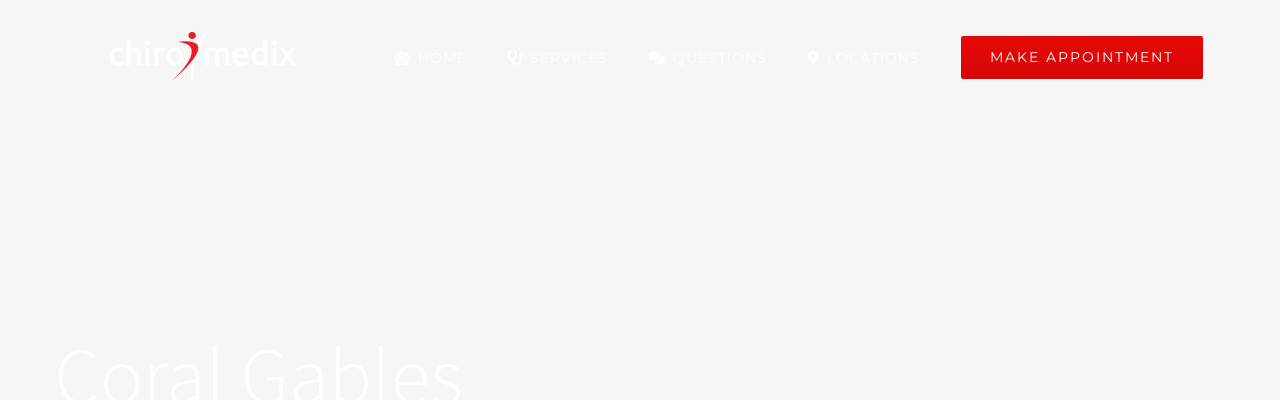

--- FILE ---
content_type: text/html; charset=UTF-8
request_url: http://www.chiromedix.com/coral-gables-accident-and-injury/
body_size: 10048
content:
<!DOCTYPE html><html class="avada-html-layout-wide avada-html-header-position-top avada-header-color-not-opaque" lang="en" prefix="og: http://ogp.me/ns# fb: http://ogp.me/ns/fb#"><head><meta http-equiv="X-UA-Compatible" content="IE=edge" /><meta http-equiv="Content-Type" content="text/html; charset=utf-8"/><meta name="viewport" content="width=device-width, initial-scale=1" /><meta name='robots' content='index, follow, max-image-preview:large, max-snippet:-1, max-video-preview:-1' /><link media="all" href="http://www.chiromedix.com/wp-content/cache/autoptimize/css/autoptimize_4d5f3bc06a43944f39c294dec4787448.css" rel="stylesheet"><title>Coral Gables - Chiromedix Car Accident Help</title><link rel="canonical" href="https://www.chiromedix.com/coral-gables-accident-and-injury/" /><meta property="og:locale" content="en_US" /><meta property="og:type" content="article" /><meta property="og:title" content="Coral Gables - Chiromedix Car Accident Help" /><meta property="og:description" content="We Have Offices in Miami-Dade, Broward and Palm Beach Counties" /><meta property="og:url" content="https://www.chiromedix.com/coral-gables-accident-and-injury/" /><meta property="og:site_name" content="Chiromedix Car Accident Help" /><meta property="article:modified_time" content="2016-07-26T21:55:28+00:00" /><meta name="twitter:card" content="summary_large_image" /> <script type="application/ld+json" class="yoast-schema-graph">{"@context":"https://schema.org","@graph":[{"@type":"WebPage","@id":"https://www.chiromedix.com/coral-gables-accident-and-injury/","url":"https://www.chiromedix.com/coral-gables-accident-and-injury/","name":"Coral Gables - Chiromedix Car Accident Help","isPartOf":{"@id":"https://www.chiromedix.com/#website"},"datePublished":"2016-06-03T13:20:39+00:00","dateModified":"2016-07-26T21:55:28+00:00","breadcrumb":{"@id":"https://www.chiromedix.com/coral-gables-accident-and-injury/#breadcrumb"},"inLanguage":"en","potentialAction":[{"@type":"ReadAction","target":["https://www.chiromedix.com/coral-gables-accident-and-injury/"]}]},{"@type":"BreadcrumbList","@id":"https://www.chiromedix.com/coral-gables-accident-and-injury/#breadcrumb","itemListElement":[{"@type":"ListItem","position":1,"name":"Home","item":"https://www.chiromedix.com/"},{"@type":"ListItem","position":2,"name":"Coral Gables"}]},{"@type":"WebSite","@id":"https://www.chiromedix.com/#website","url":"https://www.chiromedix.com/","name":"Chiromedix Car Accident Help","description":"The Leader in Auto Accident Injury Rehabilitation and Case Management","potentialAction":[{"@type":"SearchAction","target":{"@type":"EntryPoint","urlTemplate":"https://www.chiromedix.com/?s={search_term_string}"},"query-input":"required name=search_term_string"}],"inLanguage":"en"}]}</script> <link rel="alternate" type="application/rss+xml" title="Chiromedix Car Accident Help &raquo; Feed" href="https://www.chiromedix.com/feed/" /><link rel="alternate" type="application/rss+xml" title="Chiromedix Car Accident Help &raquo; Comments Feed" href="https://www.chiromedix.com/comments/feed/" /><meta property="og:title" content="Coral Gables"/><meta property="og:type" content="article"/><meta property="og:url" content="https://www.chiromedix.com/coral-gables-accident-and-injury/"/><meta property="og:site_name" content="Chiromedix Car Accident Help"/><meta property="og:description" content="We Have Offices in Miami-Dade, Broward and Palm Beach Counties"/><meta property="og:image" content="https://www.chiromedix.com/wp-content/uploads/2019/04/logo_286x50_main.png"/> <script type="text/javascript">window._wpemojiSettings = {"baseUrl":"https:\/\/s.w.org\/images\/core\/emoji\/14.0.0\/72x72\/","ext":".png","svgUrl":"https:\/\/s.w.org\/images\/core\/emoji\/14.0.0\/svg\/","svgExt":".svg","source":{"concatemoji":"http:\/\/www.chiromedix.com\/wp-includes\/js\/wp-emoji-release.min.js?ver=6.1.9"}};
/*! This file is auto-generated */
!function(e,a,t){var n,r,o,i=a.createElement("canvas"),p=i.getContext&&i.getContext("2d");function s(e,t){var a=String.fromCharCode,e=(p.clearRect(0,0,i.width,i.height),p.fillText(a.apply(this,e),0,0),i.toDataURL());return p.clearRect(0,0,i.width,i.height),p.fillText(a.apply(this,t),0,0),e===i.toDataURL()}function c(e){var t=a.createElement("script");t.src=e,t.defer=t.type="text/javascript",a.getElementsByTagName("head")[0].appendChild(t)}for(o=Array("flag","emoji"),t.supports={everything:!0,everythingExceptFlag:!0},r=0;r<o.length;r++)t.supports[o[r]]=function(e){if(p&&p.fillText)switch(p.textBaseline="top",p.font="600 32px Arial",e){case"flag":return s([127987,65039,8205,9895,65039],[127987,65039,8203,9895,65039])?!1:!s([55356,56826,55356,56819],[55356,56826,8203,55356,56819])&&!s([55356,57332,56128,56423,56128,56418,56128,56421,56128,56430,56128,56423,56128,56447],[55356,57332,8203,56128,56423,8203,56128,56418,8203,56128,56421,8203,56128,56430,8203,56128,56423,8203,56128,56447]);case"emoji":return!s([129777,127995,8205,129778,127999],[129777,127995,8203,129778,127999])}return!1}(o[r]),t.supports.everything=t.supports.everything&&t.supports[o[r]],"flag"!==o[r]&&(t.supports.everythingExceptFlag=t.supports.everythingExceptFlag&&t.supports[o[r]]);t.supports.everythingExceptFlag=t.supports.everythingExceptFlag&&!t.supports.flag,t.DOMReady=!1,t.readyCallback=function(){t.DOMReady=!0},t.supports.everything||(n=function(){t.readyCallback()},a.addEventListener?(a.addEventListener("DOMContentLoaded",n,!1),e.addEventListener("load",n,!1)):(e.attachEvent("onload",n),a.attachEvent("onreadystatechange",function(){"complete"===a.readyState&&t.readyCallback()})),(e=t.source||{}).concatemoji?c(e.concatemoji):e.wpemoji&&e.twemoji&&(c(e.twemoji),c(e.wpemoji)))}(window,document,window._wpemojiSettings);</script> <link rel='stylesheet' id='fusion-dynamic-css-css' href='http://www.chiromedix.com/wp-content/uploads/fusion-styles/ee8f14d04f2d7198c05165a2a0f63472.min.css?ver=3.9.1' type='text/css' media='all' /> <script type='text/javascript' src='http://www.chiromedix.com/wp-includes/js/jquery/jquery.min.js?ver=3.6.1' id='jquery-core-js'></script> <link rel="https://api.w.org/" href="https://www.chiromedix.com/wp-json/" /><link rel="alternate" type="application/json" href="https://www.chiromedix.com/wp-json/wp/v2/pages/7740" /><link rel="EditURI" type="application/rsd+xml" title="RSD" href="https://www.chiromedix.com/xmlrpc.php?rsd" /><link rel="wlwmanifest" type="application/wlwmanifest+xml" href="http://www.chiromedix.com/wp-includes/wlwmanifest.xml" /><meta name="generator" content="WordPress 6.1.9" /><link rel='shortlink' href='https://www.chiromedix.com/?p=7740' /><link rel="alternate" type="application/json+oembed" href="https://www.chiromedix.com/wp-json/oembed/1.0/embed?url=https%3A%2F%2Fwww.chiromedix.com%2Fcoral-gables-accident-and-injury%2F" /><link rel="alternate" type="text/xml+oembed" href="https://www.chiromedix.com/wp-json/oembed/1.0/embed?url=https%3A%2F%2Fwww.chiromedix.com%2Fcoral-gables-accident-and-injury%2F&#038;format=xml" /> <script>document.documentElement.className = document.documentElement.className.replace( 'no-js', 'js' );</script> <script type="text/javascript">var doc = document.documentElement;
			doc.setAttribute( 'data-useragent', navigator.userAgent );</script> </head><body class="page-template-default page page-id-7740 fusion-image-hovers fusion-pagination-sizing fusion-button_type-flat fusion-button_span-yes fusion-button_gradient-linear avada-image-rollover-circle-yes avada-image-rollover-yes avada-image-rollover-direction-center_vertical fusion-has-button-gradient fusion-body ltr fusion-sticky-header no-tablet-sticky-header no-mobile-sticky-header fusion-disable-outline fusion-sub-menu-fade mobile-logo-pos-left layout-wide-mode avada-has-boxed-modal-shadow-none layout-scroll-offset-full avada-has-zero-margin-offset-top fusion-top-header menu-text-align-center mobile-menu-design-modern fusion-show-pagination-text fusion-header-layout-v1 avada-responsive avada-footer-fx-none avada-menu-highlight-style-background fusion-search-form-classic fusion-main-menu-search-overlay fusion-avatar-square avada-dropdown-styles avada-blog-layout-grid avada-blog-archive-layout-grid avada-header-shadow-no avada-menu-icon-position-left avada-has-megamenu-shadow avada-has-mainmenu-dropdown-divider avada-has-header-100-width avada-has-pagetitle-bg-full avada-has-100-footer avada-has-breadcrumb-mobile-hidden avada-has-titlebar-bar_and_content avada-has-pagination-padding avada-flyout-menu-direction-fade avada-ec-views-v1" data-awb-post-id="7740"> <a class="skip-link screen-reader-text" href="#content">Skip to content</a><div id="boxed-wrapper"><div id="wrapper" class="fusion-wrapper"><div id="home" style="position:relative;top:-1px;"></div><header class="fusion-header-wrapper"><div class="fusion-header-v1 fusion-logo-alignment fusion-logo-left fusion-sticky-menu-1 fusion-sticky-logo-1 fusion-mobile-logo-  fusion-mobile-menu-design-modern"><div class="fusion-header-sticky-height"></div><div class="fusion-header"><div class="fusion-row"><div class="fusion-logo" data-margin-top="31px" data-margin-bottom="31px" data-margin-left="0px" data-margin-right="0px"> <a class="fusion-logo-link"  href="https://www.chiromedix.com/" > <noscript><img  data-srcset="http://www.chiromedix.com/wp-content/uploads/2019/04/logo_286x50_main.png 1x, http://www.chiromedix.com/wp-content/uploads/2019/04/logo_286x50_main_retina.png 2x" width="286" height="50" style="max-height:50px;height:auto;" alt="Chiromedix Car Accident Help Logo" data-retina_logo_url="http://www.chiromedix.com/wp-content/uploads/2019/04/logo_286x50_main_retina.png"  data-src="http://www.chiromedix.com/wp-content/uploads/2019/04/logo_286x50_main.png" class="fusion-standard-logo lazyload" src="[data-uri]" /><noscript><img src="http://www.chiromedix.com/wp-content/uploads/2019/04/logo_286x50_main.png" srcset="http://www.chiromedix.com/wp-content/uploads/2019/04/logo_286x50_main.png 1x, http://www.chiromedix.com/wp-content/uploads/2019/04/logo_286x50_main_retina.png 2x" width="286" height="50" style="max-height:50px;height:auto;" alt="Chiromedix Car Accident Help Logo" data-retina_logo_url="http://www.chiromedix.com/wp-content/uploads/2019/04/logo_286x50_main_retina.png" class="fusion-standard-logo" /></noscript></noscript><img src='data:image/svg+xml,%3Csvg%20xmlns=%22http://www.w3.org/2000/svg%22%20viewBox=%220%200%20286%2050%22%3E%3C/svg%3E' data-src="http://www.chiromedix.com/wp-content/uploads/2019/04/logo_286x50_main.png" data-srcset="http://www.chiromedix.com/wp-content/uploads/2019/04/logo_286x50_main.png 1x, http://www.chiromedix.com/wp-content/uploads/2019/04/logo_286x50_main_retina.png 2x" width="286" height="50" style="max-height:50px;height:auto;" alt="Chiromedix Car Accident Help Logo" data-retina_logo_url="http://www.chiromedix.com/wp-content/uploads/2019/04/logo_286x50_main_retina.png" class="lazyload fusion-standard-logo" /> <noscript><img  data-srcset="http://www.chiromedix.com/wp-content/uploads/2019/04/logo_286x50_main_dark.png 1x, http://www.chiromedix.com/wp-content/uploads/2019/04/logo_286x50_main_dark.png 2x" width="572" height="100" style="max-height:100px;height:auto;" alt="Chiromedix Car Accident Help Logo" data-retina_logo_url="http://www.chiromedix.com/wp-content/uploads/2019/04/logo_286x50_main_dark.png"  data-src="http://www.chiromedix.com/wp-content/uploads/2019/04/logo_286x50_main_dark.png" class="fusion-sticky-logo lazyload" src="[data-uri]" /><noscript><img src="http://www.chiromedix.com/wp-content/uploads/2019/04/logo_286x50_main_dark.png" srcset="http://www.chiromedix.com/wp-content/uploads/2019/04/logo_286x50_main_dark.png 1x, http://www.chiromedix.com/wp-content/uploads/2019/04/logo_286x50_main_dark.png 2x" width="572" height="100" style="max-height:100px;height:auto;" alt="Chiromedix Car Accident Help Logo" data-retina_logo_url="http://www.chiromedix.com/wp-content/uploads/2019/04/logo_286x50_main_dark.png" class="fusion-sticky-logo" /></noscript></noscript><img src='data:image/svg+xml,%3Csvg%20xmlns=%22http://www.w3.org/2000/svg%22%20viewBox=%220%200%20572%20100%22%3E%3C/svg%3E' data-src="http://www.chiromedix.com/wp-content/uploads/2019/04/logo_286x50_main_dark.png" data-srcset="http://www.chiromedix.com/wp-content/uploads/2019/04/logo_286x50_main_dark.png 1x, http://www.chiromedix.com/wp-content/uploads/2019/04/logo_286x50_main_dark.png 2x" width="572" height="100" style="max-height:100px;height:auto;" alt="Chiromedix Car Accident Help Logo" data-retina_logo_url="http://www.chiromedix.com/wp-content/uploads/2019/04/logo_286x50_main_dark.png" class="lazyload fusion-sticky-logo" /> </a></div><nav class="fusion-main-menu" aria-label="Main Menu"><div class="fusion-overlay-search"><form role="search" class="searchform fusion-search-form  fusion-search-form-classic" method="get" action="https://www.chiromedix.com/"><div class="fusion-search-form-content"><div class="fusion-search-field search-field"> <label><span class="screen-reader-text">Search for:</span> <input type="search" value="" name="s" class="s" placeholder="Search..." required aria-required="true" aria-label="Search..."/> </label></div><div class="fusion-search-button search-button"> <input type="submit" class="fusion-search-submit searchsubmit" aria-label="Search" value="&#xf002;" /></div></div></form><div class="fusion-search-spacer"></div><a href="#" role="button" aria-label="Close Search" class="fusion-close-search"></a></div><ul id="menu-health-main-menu" class="fusion-menu"><li  id="menu-item-10193"  class="menu-item menu-item-type-post_type menu-item-object-page menu-item-home menu-item-10193"  data-item-id="10193"><a  href="https://www.chiromedix.com/" class="fusion-flex-link fusion-background-highlight"><span class="fusion-megamenu-icon"><i class="glyphicon fa-house-damage fas" aria-hidden="true"></i></span><span class="menu-text">HOME</span></a></li><li  id="menu-item-17"  class="menu-item menu-item-type-post_type menu-item-object-page menu-item-has-children menu-item-17 fusion-dropdown-menu"  data-item-id="17"><a  href="https://www.chiromedix.com/services/" class="fusion-flex-link fusion-background-highlight"><span class="fusion-megamenu-icon"><i class="glyphicon fa-stethoscope fas" aria-hidden="true"></i></span><span class="menu-text">SERVICES</span></a><ul class="sub-menu"><li  id="menu-item-739"  class="menu-item menu-item-type-post_type menu-item-object-avada_portfolio menu-item-739 fusion-dropdown-submenu" ><a  href="https://www.chiromedix.com/portfolio-items/chiropractic/" class="fusion-background-highlight"><span>CHIROPRACTIC</span></a></li><li  id="menu-item-10459"  class="menu-item menu-item-type-post_type menu-item-object-avada_portfolio menu-item-10459 fusion-dropdown-submenu" ><a  href="https://www.chiromedix.com/portfolio-items/massage/" class="fusion-background-highlight"><span>MASSAGE THERAPY</span></a></li><li  id="menu-item-10466"  class="menu-item menu-item-type-post_type menu-item-object-avada_portfolio menu-item-10466 fusion-dropdown-submenu" ><a  href="https://www.chiromedix.com/portfolio-items/physical-therapy/" class="fusion-background-highlight"><span>PHYSICAL THERAPY</span></a></li><li  id="menu-item-10461"  class="menu-item menu-item-type-post_type menu-item-object-avada_portfolio menu-item-10461 fusion-dropdown-submenu" ><a  href="https://www.chiromedix.com/portfolio-items/decompression-traction/" class="fusion-background-highlight"><span>DECOMPRESSION TRACTION</span></a></li><li  id="menu-item-10462"  class="menu-item menu-item-type-post_type menu-item-object-avada_portfolio menu-item-10462 fusion-dropdown-submenu" ><a  href="https://www.chiromedix.com/portfolio-items/pain-management/" class="fusion-background-highlight"><span>PAIN MANAGEMENT</span></a></li><li  id="menu-item-10460"  class="menu-item menu-item-type-post_type menu-item-object-avada_portfolio menu-item-10460 fusion-dropdown-submenu" ><a  href="https://www.chiromedix.com/portfolio-items/post-surgical-rehab/" class="fusion-background-highlight"><span>POST SURGICAL REHAB</span></a></li></ul></li><li  id="menu-item-10403"  class="menu-item menu-item-type-post_type menu-item-object-page menu-item-10403"  data-item-id="10403"><a  href="https://www.chiromedix.com/questions/" class="fusion-flex-link fusion-background-highlight"><span class="fusion-megamenu-icon"><i class="glyphicon fa-comments fas" aria-hidden="true"></i></span><span class="menu-text">QUESTIONS</span></a></li><li  id="menu-item-10507"  class="menu-item menu-item-type-post_type menu-item-object-page menu-item-10507"  data-item-id="10507"><a  href="https://www.chiromedix.com/locations/" class="fusion-flex-link fusion-background-highlight"><span class="fusion-megamenu-icon"><i class="glyphicon fa-map-marker-alt fas" aria-hidden="true"></i></span><span class="menu-text">LOCATIONS</span></a></li><li  id="menu-item-15"  class="menu-item menu-item-type-post_type menu-item-object-page menu-item-15 fusion-menu-item-button"  data-item-id="15"><a  href="https://www.chiromedix.com/make-appointment-2/" class="fusion-background-highlight"><span class="menu-text fusion-button button-default button-large">MAKE APPOINTMENT</span></a></li></ul></nav><nav class="fusion-main-menu fusion-sticky-menu" aria-label="Main Menu Sticky"><div class="fusion-overlay-search"><form role="search" class="searchform fusion-search-form  fusion-search-form-classic" method="get" action="https://www.chiromedix.com/"><div class="fusion-search-form-content"><div class="fusion-search-field search-field"> <label><span class="screen-reader-text">Search for:</span> <input type="search" value="" name="s" class="s" placeholder="Search..." required aria-required="true" aria-label="Search..."/> </label></div><div class="fusion-search-button search-button"> <input type="submit" class="fusion-search-submit searchsubmit" aria-label="Search" value="&#xf002;" /></div></div></form><div class="fusion-search-spacer"></div><a href="#" role="button" aria-label="Close Search" class="fusion-close-search"></a></div><ul id="menu-health-main-menu-1" class="fusion-menu"><li   class="menu-item menu-item-type-post_type menu-item-object-page menu-item-home menu-item-10193"  data-item-id="10193"><a  href="https://www.chiromedix.com/" class="fusion-flex-link fusion-background-highlight"><span class="fusion-megamenu-icon"><i class="glyphicon fa-house-damage fas" aria-hidden="true"></i></span><span class="menu-text">HOME</span></a></li><li   class="menu-item menu-item-type-post_type menu-item-object-page menu-item-has-children menu-item-17 fusion-dropdown-menu"  data-item-id="17"><a  href="https://www.chiromedix.com/services/" class="fusion-flex-link fusion-background-highlight"><span class="fusion-megamenu-icon"><i class="glyphicon fa-stethoscope fas" aria-hidden="true"></i></span><span class="menu-text">SERVICES</span></a><ul class="sub-menu"><li   class="menu-item menu-item-type-post_type menu-item-object-avada_portfolio menu-item-739 fusion-dropdown-submenu" ><a  href="https://www.chiromedix.com/portfolio-items/chiropractic/" class="fusion-background-highlight"><span>CHIROPRACTIC</span></a></li><li   class="menu-item menu-item-type-post_type menu-item-object-avada_portfolio menu-item-10459 fusion-dropdown-submenu" ><a  href="https://www.chiromedix.com/portfolio-items/massage/" class="fusion-background-highlight"><span>MASSAGE THERAPY</span></a></li><li   class="menu-item menu-item-type-post_type menu-item-object-avada_portfolio menu-item-10466 fusion-dropdown-submenu" ><a  href="https://www.chiromedix.com/portfolio-items/physical-therapy/" class="fusion-background-highlight"><span>PHYSICAL THERAPY</span></a></li><li   class="menu-item menu-item-type-post_type menu-item-object-avada_portfolio menu-item-10461 fusion-dropdown-submenu" ><a  href="https://www.chiromedix.com/portfolio-items/decompression-traction/" class="fusion-background-highlight"><span>DECOMPRESSION TRACTION</span></a></li><li   class="menu-item menu-item-type-post_type menu-item-object-avada_portfolio menu-item-10462 fusion-dropdown-submenu" ><a  href="https://www.chiromedix.com/portfolio-items/pain-management/" class="fusion-background-highlight"><span>PAIN MANAGEMENT</span></a></li><li   class="menu-item menu-item-type-post_type menu-item-object-avada_portfolio menu-item-10460 fusion-dropdown-submenu" ><a  href="https://www.chiromedix.com/portfolio-items/post-surgical-rehab/" class="fusion-background-highlight"><span>POST SURGICAL REHAB</span></a></li></ul></li><li   class="menu-item menu-item-type-post_type menu-item-object-page menu-item-10403"  data-item-id="10403"><a  href="https://www.chiromedix.com/questions/" class="fusion-flex-link fusion-background-highlight"><span class="fusion-megamenu-icon"><i class="glyphicon fa-comments fas" aria-hidden="true"></i></span><span class="menu-text">QUESTIONS</span></a></li><li   class="menu-item menu-item-type-post_type menu-item-object-page menu-item-10507"  data-item-id="10507"><a  href="https://www.chiromedix.com/locations/" class="fusion-flex-link fusion-background-highlight"><span class="fusion-megamenu-icon"><i class="glyphicon fa-map-marker-alt fas" aria-hidden="true"></i></span><span class="menu-text">LOCATIONS</span></a></li><li   class="menu-item menu-item-type-post_type menu-item-object-page menu-item-15 fusion-menu-item-button"  data-item-id="15"><a  href="https://www.chiromedix.com/make-appointment-2/" class="fusion-background-highlight"><span class="menu-text fusion-button button-default button-large">MAKE APPOINTMENT</span></a></li></ul></nav><div class="fusion-mobile-navigation"><ul id="menu-health-main-menu-2" class="fusion-mobile-menu"><li   class="menu-item menu-item-type-post_type menu-item-object-page menu-item-home menu-item-10193"  data-item-id="10193"><a  href="https://www.chiromedix.com/" class="fusion-flex-link fusion-background-highlight"><span class="fusion-megamenu-icon"><i class="glyphicon fa-house-damage fas" aria-hidden="true"></i></span><span class="menu-text">HOME</span></a></li><li   class="menu-item menu-item-type-post_type menu-item-object-page menu-item-has-children menu-item-17 fusion-dropdown-menu"  data-item-id="17"><a  href="https://www.chiromedix.com/services/" class="fusion-flex-link fusion-background-highlight"><span class="fusion-megamenu-icon"><i class="glyphicon fa-stethoscope fas" aria-hidden="true"></i></span><span class="menu-text">SERVICES</span></a><ul class="sub-menu"><li   class="menu-item menu-item-type-post_type menu-item-object-avada_portfolio menu-item-739 fusion-dropdown-submenu" ><a  href="https://www.chiromedix.com/portfolio-items/chiropractic/" class="fusion-background-highlight"><span>CHIROPRACTIC</span></a></li><li   class="menu-item menu-item-type-post_type menu-item-object-avada_portfolio menu-item-10459 fusion-dropdown-submenu" ><a  href="https://www.chiromedix.com/portfolio-items/massage/" class="fusion-background-highlight"><span>MASSAGE THERAPY</span></a></li><li   class="menu-item menu-item-type-post_type menu-item-object-avada_portfolio menu-item-10466 fusion-dropdown-submenu" ><a  href="https://www.chiromedix.com/portfolio-items/physical-therapy/" class="fusion-background-highlight"><span>PHYSICAL THERAPY</span></a></li><li   class="menu-item menu-item-type-post_type menu-item-object-avada_portfolio menu-item-10461 fusion-dropdown-submenu" ><a  href="https://www.chiromedix.com/portfolio-items/decompression-traction/" class="fusion-background-highlight"><span>DECOMPRESSION TRACTION</span></a></li><li   class="menu-item menu-item-type-post_type menu-item-object-avada_portfolio menu-item-10462 fusion-dropdown-submenu" ><a  href="https://www.chiromedix.com/portfolio-items/pain-management/" class="fusion-background-highlight"><span>PAIN MANAGEMENT</span></a></li><li   class="menu-item menu-item-type-post_type menu-item-object-avada_portfolio menu-item-10460 fusion-dropdown-submenu" ><a  href="https://www.chiromedix.com/portfolio-items/post-surgical-rehab/" class="fusion-background-highlight"><span>POST SURGICAL REHAB</span></a></li></ul></li><li   class="menu-item menu-item-type-post_type menu-item-object-page menu-item-10403"  data-item-id="10403"><a  href="https://www.chiromedix.com/questions/" class="fusion-flex-link fusion-background-highlight"><span class="fusion-megamenu-icon"><i class="glyphicon fa-comments fas" aria-hidden="true"></i></span><span class="menu-text">QUESTIONS</span></a></li><li   class="menu-item menu-item-type-post_type menu-item-object-page menu-item-10507"  data-item-id="10507"><a  href="https://www.chiromedix.com/locations/" class="fusion-flex-link fusion-background-highlight"><span class="fusion-megamenu-icon"><i class="glyphicon fa-map-marker-alt fas" aria-hidden="true"></i></span><span class="menu-text">LOCATIONS</span></a></li><li   class="menu-item menu-item-type-post_type menu-item-object-page menu-item-15 fusion-menu-item-button"  data-item-id="15"><a  href="https://www.chiromedix.com/make-appointment-2/" class="fusion-background-highlight"><span class="menu-text fusion-button button-default button-large">MAKE APPOINTMENT</span></a></li></ul></div><div class="fusion-mobile-menu-icons"> <a href="#" class="fusion-icon awb-icon-bars" aria-label="Toggle mobile menu" aria-expanded="false"></a></div><nav class="fusion-mobile-nav-holder fusion-mobile-menu-text-align-left" aria-label="Main Menu Mobile"></nav><nav class="fusion-mobile-nav-holder fusion-mobile-menu-text-align-left fusion-mobile-sticky-nav-holder" aria-label="Main Menu Mobile Sticky"></nav></div></div></div><div class="fusion-clearfix"></div></header><div id="sliders-container" class="fusion-slider-visibility"></div><section class="avada-page-titlebar-wrapper" aria-label="Page Title Bar"><div class="fusion-page-title-bar fusion-page-title-bar-breadcrumbs fusion-page-title-bar-left"><div class="fusion-page-title-row"><div class="fusion-page-title-wrapper"><div class="fusion-page-title-captions"><h1 class="entry-title">Coral Gables</h1></div></div></div></div></section><main id="main" class="clearfix "><div class="fusion-row" style=""><section id="content" style="width: 100%;"><div id="post-7740" class="post-7740 page type-page status-publish hentry"> <span class="entry-title rich-snippet-hidden">Coral Gables</span><span class="vcard rich-snippet-hidden"><span class="fn"><a href="https://www.chiromedix.com/author/admin/" title="Posts by admin" rel="author">admin</a></span></span><span class="updated rich-snippet-hidden">2016-07-26T21:55:28+00:00</span><div class="post-content"><p style="text-align: right;"><strong>We Have Offices in Miami-Dade, Broward and Palm Beach Counties</strong></p></div></div></section></div></main><div class="fusion-footer"><footer class="fusion-footer-widget-area fusion-widget-area"><div class="fusion-row"><div class="fusion-columns fusion-columns-3 fusion-widget-area"><div class="fusion-column col-lg-4 col-md-4 col-sm-4"><section id="text-3" class="fusion-footer-widget-column widget widget_text"><div class="textwidget"><p style="margin-top:0;"><a href="https://chiromedix.com/" aria-label="home"><noscript><img  alt="" data-src="http://www.chiromedix.com/wp-content/uploads/2019/04/accident_carcrash.png" class="lazyload" src="[data-uri]" /><noscript><img src="http://www.chiromedix.com/wp-content/uploads/2019/04/accident_carcrash.png" alt="" /></noscript></noscript><img class="lazyload" src='data:image/svg+xml,%3Csvg%20xmlns=%22http://www.w3.org/2000/svg%22%20viewBox=%220%200%20210%20140%22%3E%3C/svg%3E' data-src="http://www.chiromedix.com/wp-content/uploads/2019/04/accident_carcrash.png" alt="" /></a></p><p>Have you had a car accident, work accident, slip and fall injury recently? Chiromedix Pain & Injury Centers in South Florida can help you get back on track. We specialize in providing the latest techniques in treatments for victims of car accidents, work related incidents and slip and fall injuries.</p><div class="fusion-sep-clear"></div><div class="fusion-separator fusion-full-width-sep" style="margin-left: auto;margin-right: auto;margin-top:15px;width:100%;"><div class="fusion-separator-border sep-single" style="border-color:#e0dede;border-top-width:1px;"></div></div><div class="fusion-sep-clear"></div><h4 style="margin-bottom:-20px;><a href="https://theme-fusion.com/avada/health/about/">LEARN MORE ABOUT US </a></h4></div><div style="clear:both;"></div></section><section id="social_links-widget-2" class="fusion-footer-widget-column widget social_links"><div class="fusion-social-networks boxed-icons"><div class="fusion-social-networks-wrapper"> <a class="fusion-social-network-icon fusion-tooltip fusion-facebook awb-icon-facebook" href="http://facebook.com/chiromedix"  data-placement="top" data-title="Facebook" data-toggle="tooltip" data-original-title=""  title="Facebook" aria-label="Facebook" rel="noopener noreferrer" target="_blank" style="border-radius:4px;padding:8px;font-size:16px;color:#ffffff;background-color:#3b5998;border-color:#3b5998;"></a> <a class="fusion-social-network-icon fusion-tooltip fusion-twitter awb-icon-twitter" href="http://twitter.com/chiromedix"  data-placement="top" data-title="Twitter" data-toggle="tooltip" data-original-title=""  title="Twitter" aria-label="Twitter" rel="noopener noreferrer" target="_blank" style="border-radius:4px;padding:8px;font-size:16px;color:#ffffff;background-color:#55acee;border-color:#55acee;"></a> <a class="fusion-social-network-icon fusion-tooltip fusion-youtube awb-icon-youtube" href="http://youtube.com/c/ChiromedixPainInjuryCentersMiamiLakes"  data-placement="top" data-title="Youtube" data-toggle="tooltip" data-original-title=""  title="YouTube" aria-label="YouTube" rel="noopener noreferrer" target="_blank" style="border-radius:4px;padding:8px;font-size:16px;color:#ffffff;background-color:#cd201f;border-color:#cd201f;"></a></div></div><div style="clear:both;"></div></section></div><div class="fusion-column col-lg-4 col-md-4 col-sm-4"><section id="text-4" class="fusion-footer-widget-column widget widget_text"><h4 class="widget-title">CONTACT INFORMATION</h4><div class="textwidget"><div class="fusion-sep-clear"></div><div class="fusion-separator fusion-clearfix" style="float:left;margin-top:0px;margin-bottom:30px;width:100%;max-width:40px;"><div class="fusion-separator-border sep-single sep-solid" style="border-color:#3bafbf;border-top-width:2px;"></div></div><div class="fusion-sep-clear"></div><ul style="--awb-size:16px;--awb-iconcolor:#3bafbf;--awb-line-height:27.2px;--awb-icon-width:27.2px;--awb-icon-height:27.2px;--awb-icon-margin:11.2px;--awb-content-margin:38.4px;" class="fusion-checklist fusion-checklist-1 fusion-checklist-default type-icons"><li class="fusion-li-item" style=""><span class="icon-wrapper circle-no"><i class="fusion-li-icon fa fa-map-marker" aria-hidden="true"></i></span><div class="fusion-li-item-content">Offices in Dade, Broward and Palm Beach<br /> Florida</div></li><li class="fusion-li-item" style=""><span class="icon-wrapper circle-no"><i class="fusion-li-icon fa fa-phone" aria-hidden="true"></i></span><div class="fusion-li-item-content">(786) 309-2225</div></li></ul><div class="fusion-sep-clear"></div><div class="fusion-separator fusion-full-width-sep" style="margin-left: auto;margin-right: auto;margin-top:30px;width:100%;"></div><div class="fusion-sep-clear"></div><div class="shortcode-map fusion-google-map fusion-maps-embed-type"><iframe width="100%" height="220px" frameborder="0" style="border:0"  allowfullscreen data-src="https://www.google.com/maps/embed/v1/place?key=AIzaSyBcVB_Na4Dj8Lq5mEzTPxA_bjJQx2CZJNQ&language=en&q=7060+Taft+Street,+Hollywood,+FL+33024&maptype=roadmap&zoom=14" class="lazyload" src="[data-uri]"></iframe></div></div><div style="clear:both;"></div></section></div><div class="fusion-column fusion-column-last col-lg-4 col-md-4 col-sm-4"><section id="text-8" class="fusion-footer-widget-column widget widget_text" style="border-style: solid;border-color:transparent;border-width:0px;"><h4 class="widget-title">LOCATIONS</h4><div class="textwidget"><div class="fusion-sep-clear"></div><div class="fusion-separator fusion-clearfix" style="float:left;margin-top:0px;margin-bottom:30px;width:100%;max-width:40px;"><div class="fusion-separator-border sep-single sep-solid" style="border-color:#3bafbf;border-top-width:2px;"></div></div><div class="fusion-sep-clear"></div><ul style="--awb-size:16px;--awb-line-height:27.2px;--awb-icon-width:27.2px;--awb-icon-height:27.2px;--awb-icon-margin:11.2px;--awb-content-margin:38.4px;--awb-circlecolor:#e10707;--awb-circle-yes-font-size:14.08px;" class="fusion-checklist fusion-checklist-2 fusion-checklist-default type-icons"><li class="fusion-li-item" style=""><span class="icon-wrapper circle-yes"><i class="fusion-li-icon fa fa-location-arrow" aria-hidden="true"></i></span><div class="fusion-li-item-content"><a href="http://www.chiromedix.com/hollywood-accident-and-injury/">Hollywood</a></div></li><li class="fusion-li-item" style=""><span class="icon-wrapper circle-yes"><i class="fusion-li-icon fa fa-location-arrow" aria-hidden="true"></i></span><div class="fusion-li-item-content"><a href="http://www.chiromedix.com/miramar-np/">Miramar</a></div></li><li class="fusion-li-item" style=""><span class="icon-wrapper circle-yes"><i class="fusion-li-icon fa fa-location-arrow" aria-hidden="true"></i></span><div class="fusion-li-item-content"><a href="http://www.chiromedix.com/pompano-beach-accident-and-injury/">Pompano</a></div></li><li class="fusion-li-item" style=""><span class="icon-wrapper circle-yes"><i class="fusion-li-icon fa fa-location-arrow" aria-hidden="true"></i></span><div class="fusion-li-item-content"><a href="http://www.chiromedix.com/west-palm-beach-accident-and-injury/">West Palm Beach</a></div></li><li class="fusion-li-item" style=""><span class="icon-wrapper circle-yes"><i class="fusion-li-icon fa fa-location-arrow" aria-hidden="true"></i></span><div class="fusion-li-item-content"><a href="http://www.chiromedix.com/miami-lakes-accident-and-injury/">Miami Lakes</a></div></li><li class="fusion-li-item" style=""><span class="icon-wrapper circle-yes"><i class="fusion-li-icon fa fa-location-arrow" aria-hidden="true"></i></span><div class="fusion-li-item-content"><a href="http://www.chiromedix.com/north-miami-accident-and-injury/">North Miami</a></div></li><li class="fusion-li-item" style=""><span class="icon-wrapper circle-yes"><i class="fusion-li-icon fa fa-location-arrow" aria-hidden="true"></i></span><div class="fusion-li-item-content"><a href="http://www.chiromedix.com/coral-gables-accident-and-injury">Miami Airport</a></div></li><li class="fusion-li-item" style=""><span class="icon-wrapper circle-yes"><i class="fusion-li-icon fa fa-location-arrow" aria-hidden="true"></i></span><div class="fusion-li-item-content"><a href="http://www.chiromedix.com/kendall-accident-and-injury/">Kendall</a></div></li><li class="fusion-li-item" style=""><span class="icon-wrapper circle-yes"><i class="fusion-li-icon fa fa-location-arrow" aria-hidden="true"></i></span><div class="fusion-li-item-content"><a href="https://www.fdotphysical.com/">DOT Physicals</a></div></li></ul><div class="fusion-sep-clear"></div><div class="fusion-separator fusion-full-width-sep" style="margin-left: auto;margin-right: auto;margin-top:50px;width:100%;"></div><div class="fusion-sep-clear"></div><div class="fusion-button-wrapper"><a class="fusion-button button-flat fusion-button-default-size button-custom fusion-button-default button-1 fusion-button-span-no fusion-button-default-type" style="--button_accent_color:#333333;--button_accent_hover_color:#ffffff;--button_border_hover_color:#ffffff;--button_border_width-top:1px;--button_border_width-right:1px;--button_border_width-bottom:1px;--button_border_width-left:1px;--button-border-radius-top-left:0px;--button-border-radius-top-right:0px;--button-border-radius-bottom-right:0px;--button-border-radius-bottom-left:0px;--button_gradient_top_color:#ffffff;--button_gradient_bottom_color:#ffffff;--button_gradient_top_color_hover:#ff0000;--button_gradient_bottom_color_hover:#ff0000;" target="_self" href="http://www.chiromedix.com/locations/" rel="noopener"><span class="fusion-button-text">VIEW ALL OUR LOCATIONS</span></a></div></div><div style="clear:both;"></div></section></div><div class="fusion-clearfix"></div></div></div></footer><footer id="footer" class="fusion-footer-copyright-area"><div class="fusion-row"><div class="fusion-copyright-content"><div class="fusion-copyright-notice"><div> © Copyright - <script>document.write(new Date().getFullYear());</script>   |   Dr. Orlando Aguila, D.C.<a href="http://avada.theme-fusion.com" target="_blank"></a>   |   All Rights Reserved   |  </div></div><div class="fusion-social-links-footer"></div></div></div></footer></div></div></div> <a class="fusion-one-page-text-link fusion-page-load-link" tabindex="-1" href="#" aria-hidden="true">Page load link</a><div class="avada-footer-scripts"> <svg xmlns="http://www.w3.org/2000/svg" viewBox="0 0 0 0" width="0" height="0" focusable="false" role="none" style="visibility: hidden; position: absolute; left: -9999px; overflow: hidden;" ><defs><filter id="wp-duotone-dark-grayscale"><feColorMatrix color-interpolation-filters="sRGB" type="matrix" values=" .299 .587 .114 0 0 .299 .587 .114 0 0 .299 .587 .114 0 0 .299 .587 .114 0 0 " /><feComponentTransfer color-interpolation-filters="sRGB" ><feFuncR type="table" tableValues="0 0.49803921568627" /><feFuncG type="table" tableValues="0 0.49803921568627" /><feFuncB type="table" tableValues="0 0.49803921568627" /><feFuncA type="table" tableValues="1 1" /></feComponentTransfer><feComposite in2="SourceGraphic" operator="in" /></filter></defs></svg><svg xmlns="http://www.w3.org/2000/svg" viewBox="0 0 0 0" width="0" height="0" focusable="false" role="none" style="visibility: hidden; position: absolute; left: -9999px; overflow: hidden;" ><defs><filter id="wp-duotone-grayscale"><feColorMatrix color-interpolation-filters="sRGB" type="matrix" values=" .299 .587 .114 0 0 .299 .587 .114 0 0 .299 .587 .114 0 0 .299 .587 .114 0 0 " /><feComponentTransfer color-interpolation-filters="sRGB" ><feFuncR type="table" tableValues="0 1" /><feFuncG type="table" tableValues="0 1" /><feFuncB type="table" tableValues="0 1" /><feFuncA type="table" tableValues="1 1" /></feComponentTransfer><feComposite in2="SourceGraphic" operator="in" /></filter></defs></svg><svg xmlns="http://www.w3.org/2000/svg" viewBox="0 0 0 0" width="0" height="0" focusable="false" role="none" style="visibility: hidden; position: absolute; left: -9999px; overflow: hidden;" ><defs><filter id="wp-duotone-purple-yellow"><feColorMatrix color-interpolation-filters="sRGB" type="matrix" values=" .299 .587 .114 0 0 .299 .587 .114 0 0 .299 .587 .114 0 0 .299 .587 .114 0 0 " /><feComponentTransfer color-interpolation-filters="sRGB" ><feFuncR type="table" tableValues="0.54901960784314 0.98823529411765" /><feFuncG type="table" tableValues="0 1" /><feFuncB type="table" tableValues="0.71764705882353 0.25490196078431" /><feFuncA type="table" tableValues="1 1" /></feComponentTransfer><feComposite in2="SourceGraphic" operator="in" /></filter></defs></svg><svg xmlns="http://www.w3.org/2000/svg" viewBox="0 0 0 0" width="0" height="0" focusable="false" role="none" style="visibility: hidden; position: absolute; left: -9999px; overflow: hidden;" ><defs><filter id="wp-duotone-blue-red"><feColorMatrix color-interpolation-filters="sRGB" type="matrix" values=" .299 .587 .114 0 0 .299 .587 .114 0 0 .299 .587 .114 0 0 .299 .587 .114 0 0 " /><feComponentTransfer color-interpolation-filters="sRGB" ><feFuncR type="table" tableValues="0 1" /><feFuncG type="table" tableValues="0 0.27843137254902" /><feFuncB type="table" tableValues="0.5921568627451 0.27843137254902" /><feFuncA type="table" tableValues="1 1" /></feComponentTransfer><feComposite in2="SourceGraphic" operator="in" /></filter></defs></svg><svg xmlns="http://www.w3.org/2000/svg" viewBox="0 0 0 0" width="0" height="0" focusable="false" role="none" style="visibility: hidden; position: absolute; left: -9999px; overflow: hidden;" ><defs><filter id="wp-duotone-midnight"><feColorMatrix color-interpolation-filters="sRGB" type="matrix" values=" .299 .587 .114 0 0 .299 .587 .114 0 0 .299 .587 .114 0 0 .299 .587 .114 0 0 " /><feComponentTransfer color-interpolation-filters="sRGB" ><feFuncR type="table" tableValues="0 0" /><feFuncG type="table" tableValues="0 0.64705882352941" /><feFuncB type="table" tableValues="0 1" /><feFuncA type="table" tableValues="1 1" /></feComponentTransfer><feComposite in2="SourceGraphic" operator="in" /></filter></defs></svg><svg xmlns="http://www.w3.org/2000/svg" viewBox="0 0 0 0" width="0" height="0" focusable="false" role="none" style="visibility: hidden; position: absolute; left: -9999px; overflow: hidden;" ><defs><filter id="wp-duotone-magenta-yellow"><feColorMatrix color-interpolation-filters="sRGB" type="matrix" values=" .299 .587 .114 0 0 .299 .587 .114 0 0 .299 .587 .114 0 0 .299 .587 .114 0 0 " /><feComponentTransfer color-interpolation-filters="sRGB" ><feFuncR type="table" tableValues="0.78039215686275 1" /><feFuncG type="table" tableValues="0 0.94901960784314" /><feFuncB type="table" tableValues="0.35294117647059 0.47058823529412" /><feFuncA type="table" tableValues="1 1" /></feComponentTransfer><feComposite in2="SourceGraphic" operator="in" /></filter></defs></svg><svg xmlns="http://www.w3.org/2000/svg" viewBox="0 0 0 0" width="0" height="0" focusable="false" role="none" style="visibility: hidden; position: absolute; left: -9999px; overflow: hidden;" ><defs><filter id="wp-duotone-purple-green"><feColorMatrix color-interpolation-filters="sRGB" type="matrix" values=" .299 .587 .114 0 0 .299 .587 .114 0 0 .299 .587 .114 0 0 .299 .587 .114 0 0 " /><feComponentTransfer color-interpolation-filters="sRGB" ><feFuncR type="table" tableValues="0.65098039215686 0.40392156862745" /><feFuncG type="table" tableValues="0 1" /><feFuncB type="table" tableValues="0.44705882352941 0.4" /><feFuncA type="table" tableValues="1 1" /></feComponentTransfer><feComposite in2="SourceGraphic" operator="in" /></filter></defs></svg><svg xmlns="http://www.w3.org/2000/svg" viewBox="0 0 0 0" width="0" height="0" focusable="false" role="none" style="visibility: hidden; position: absolute; left: -9999px; overflow: hidden;" ><defs><filter id="wp-duotone-blue-orange"><feColorMatrix color-interpolation-filters="sRGB" type="matrix" values=" .299 .587 .114 0 0 .299 .587 .114 0 0 .299 .587 .114 0 0 .299 .587 .114 0 0 " /><feComponentTransfer color-interpolation-filters="sRGB" ><feFuncR type="table" tableValues="0.098039215686275 1" /><feFuncG type="table" tableValues="0 0.66274509803922" /><feFuncB type="table" tableValues="0.84705882352941 0.41960784313725" /><feFuncA type="table" tableValues="1 1" /></feComponentTransfer><feComposite in2="SourceGraphic" operator="in" /></filter></defs></svg><script type="text/javascript">var fusionNavIsCollapsed=function(e){var t,n;window.innerWidth<=e.getAttribute("data-breakpoint")?(e.classList.add("collapse-enabled"),e.classList.remove("awb-menu_desktop"),e.classList.contains("expanded")||(e.setAttribute("aria-expanded","false"),window.dispatchEvent(new Event("fusion-mobile-menu-collapsed",{bubbles:!0,cancelable:!0}))),(n=e.querySelectorAll(".menu-item-has-children.expanded")).length&&n.forEach(function(e){e.querySelector(".awb-menu__open-nav-submenu_mobile").setAttribute("aria-expanded","false")})):(null!==e.querySelector(".menu-item-has-children.expanded .awb-menu__open-nav-submenu_click")&&e.querySelector(".menu-item-has-children.expanded .awb-menu__open-nav-submenu_click").click(),e.classList.remove("collapse-enabled"),e.classList.add("awb-menu_desktop"),e.setAttribute("aria-expanded","true"),null!==e.querySelector(".awb-menu__main-ul")&&e.querySelector(".awb-menu__main-ul").removeAttribute("style")),e.classList.add("no-wrapper-transition"),clearTimeout(t),t=setTimeout(()=>{e.classList.remove("no-wrapper-transition")},400),e.classList.remove("loading")},fusionRunNavIsCollapsed=function(){var e,t=document.querySelectorAll(".awb-menu");for(e=0;e<t.length;e++)fusionNavIsCollapsed(t[e])};function avadaGetScrollBarWidth(){var e,t,n,l=document.createElement("p");return l.style.width="100%",l.style.height="200px",(e=document.createElement("div")).style.position="absolute",e.style.top="0px",e.style.left="0px",e.style.visibility="hidden",e.style.width="200px",e.style.height="150px",e.style.overflow="hidden",e.appendChild(l),document.body.appendChild(e),t=l.offsetWidth,e.style.overflow="scroll",t==(n=l.offsetWidth)&&(n=e.clientWidth),document.body.removeChild(e),jQuery("html").hasClass("awb-scroll")&&10<t-n?10:t-n}fusionRunNavIsCollapsed(),window.addEventListener("fusion-resize-horizontal",fusionRunNavIsCollapsed);</script><noscript><style>.lazyload{display:none;}</style></noscript><script data-noptimize="1">window.lazySizesConfig=window.lazySizesConfig||{};window.lazySizesConfig.loadMode=1;</script><script async data-noptimize="1" src='http://www.chiromedix.com/wp-content/plugins/autoptimize/classes/external/js/lazysizes.min.js?ao_version=3.1.10'></script> <script type='text/javascript' id='contact-form-7-js-extra'>var wpcf7 = {"api":{"root":"https:\/\/www.chiromedix.com\/wp-json\/","namespace":"contact-form-7\/v1"}};</script> <script type='text/javascript' id='fusion-animations-js-extra'>var fusionAnimationsVars = {"status_css_animations":"desktop"};</script> <script type='text/javascript' id='fusion-js-extra'>var fusionJSVars = {"visibility_small":"640","visibility_medium":"1024"};</script> <script type='text/javascript' id='jquery-fusion-maps-js-extra'>var fusionMapsVars = {"admin_ajax":"https:\/\/www.chiromedix.com\/wp-admin\/admin-ajax.php"};</script> <script type='text/javascript' id='jquery-lightbox-js-extra'>var fusionLightboxVideoVars = {"lightbox_video_width":"1280","lightbox_video_height":"720"};</script> <script type='text/javascript' id='fusion-video-general-js-extra'>var fusionVideoGeneralVars = {"status_vimeo":"0","status_yt":"1"};</script> <script type='text/javascript' id='fusion-video-bg-js-extra'>var fusionVideoBgVars = {"status_vimeo":"0","status_yt":"1"};</script> <script type='text/javascript' id='fusion-lightbox-js-extra'>var fusionLightboxVars = {"status_lightbox":"1","lightbox_gallery":"1","lightbox_skin":"metro-white","lightbox_title":"","lightbox_arrows":"1","lightbox_slideshow_speed":"5000","lightbox_autoplay":"","lightbox_opacity":"0.94","lightbox_desc":"","lightbox_social":"1","lightbox_social_links":{"facebook":{"source":"https:\/\/www.facebook.com\/sharer.php?u={URL}","text":"Share on Facebook"},"twitter":{"source":"https:\/\/twitter.com\/share?url={URL}","text":"Share on Twitter"},"reddit":{"source":"https:\/\/reddit.com\/submit?url={URL}","text":"Share on Reddit"},"linkedin":{"source":"https:\/\/www.linkedin.com\/shareArticle?mini=true&url={URL}","text":"Share on LinkedIn"},"tumblr":{"source":"https:\/\/www.tumblr.com\/share\/link?url={URL}","text":"Share on Tumblr"},"pinterest":{"source":"https:\/\/pinterest.com\/pin\/create\/button\/?url={URL}","text":"Share on Pinterest"},"vk":{"source":"https:\/\/vk.com\/share.php?url={URL}","text":"Share on Vk"},"mail":{"source":"mailto:?body={URL}","text":"Share by Email"}},"lightbox_deeplinking":"1","lightbox_path":"horizontal","lightbox_post_images":"1","lightbox_animation_speed":"normal","l10n":{"close":"Press Esc to close","enterFullscreen":"Enter Fullscreen (Shift+Enter)","exitFullscreen":"Exit Fullscreen (Shift+Enter)","slideShow":"Slideshow","next":"Next","previous":"Previous"}};</script> <script type='text/javascript' id='avada-live-search-js-extra'>var avadaLiveSearchVars = {"live_search":"1","ajaxurl":"https:\/\/www.chiromedix.com\/wp-admin\/admin-ajax.php","no_search_results":"No search results match your query. Please try again","min_char_count":"4","per_page":"100","show_feat_img":"1","display_post_type":"1"};</script> <script type='text/javascript' id='fusion-flexslider-js-extra'>var fusionFlexSliderVars = {"status_vimeo":"","slideshow_autoplay":"1","slideshow_speed":"7000","pagination_video_slide":"","status_yt":"1","flex_smoothHeight":"false"};</script> <script type='text/javascript' id='avada-drop-down-js-extra'>var avadaSelectVars = {"avada_drop_down":"1"};</script> <script type='text/javascript' id='avada-to-top-js-extra'>var avadaToTopVars = {"status_totop":"desktop_and_mobile","totop_position":"right","totop_scroll_down_only":"0"};</script> <script type='text/javascript' id='avada-header-js-extra'>var avadaHeaderVars = {"header_position":"top","header_sticky":"1","header_sticky_type2_layout":"menu_only","header_sticky_shadow":"1","side_header_break_point":"1125","header_sticky_mobile":"","header_sticky_tablet":"","mobile_menu_design":"modern","sticky_header_shrinkage":"","nav_height":"115","nav_highlight_border":"0","nav_highlight_style":"background","logo_margin_top":"31px","logo_margin_bottom":"31px","layout_mode":"wide","header_padding_top":"0px","header_padding_bottom":"0px","scroll_offset":"full"};</script> <script type='text/javascript' id='avada-menu-js-extra'>var avadaMenuVars = {"site_layout":"wide","header_position":"top","logo_alignment":"left","header_sticky":"1","header_sticky_mobile":"","header_sticky_tablet":"","side_header_break_point":"1125","megamenu_base_width":"custom_width","mobile_menu_design":"modern","dropdown_goto":"Go to...","mobile_nav_cart":"Shopping Cart","mobile_submenu_open":"Open submenu of %s","mobile_submenu_close":"Close submenu of %s","submenu_slideout":"1"};</script> <script type='text/javascript' id='fusion-responsive-typography-js-extra'>var fusionTypographyVars = {"site_width":"1170px","typography_sensitivity":"0.54","typography_factor":"1.50","elements":"h1, h2, h3, h4, h5, h6"};</script> <script type='text/javascript' id='fusion-scroll-to-anchor-js-extra'>var fusionScrollToAnchorVars = {"content_break_point":"800","container_hundred_percent_height_mobile":"0","hundred_percent_scroll_sensitivity":"450"};</script> <script type='text/javascript' id='fusion-video-js-extra'>var fusionVideoVars = {"status_vimeo":"0"};</script> <script type="text/javascript">jQuery( document ).ready( function() {
					var ajaxurl = 'https://www.chiromedix.com/wp-admin/admin-ajax.php';
					if ( 0 < jQuery( '.fusion-login-nonce' ).length ) {
						jQuery.get( ajaxurl, { 'action': 'fusion_login_nonce' }, function( response ) {
							jQuery( '.fusion-login-nonce' ).html( response );
						});
					}
				});</script> </div><section class="to-top-container to-top-right" aria-labelledby="awb-to-top-label"> <a href="#" id="toTop" class="fusion-top-top-link"> <span id="awb-to-top-label" class="screen-reader-text">Go to Top</span> </a></section> <script defer src="http://www.chiromedix.com/wp-content/cache/autoptimize/js/autoptimize_d4c5bb77ea7b11bf9c629c1fe638e006.js"></script></body></html>